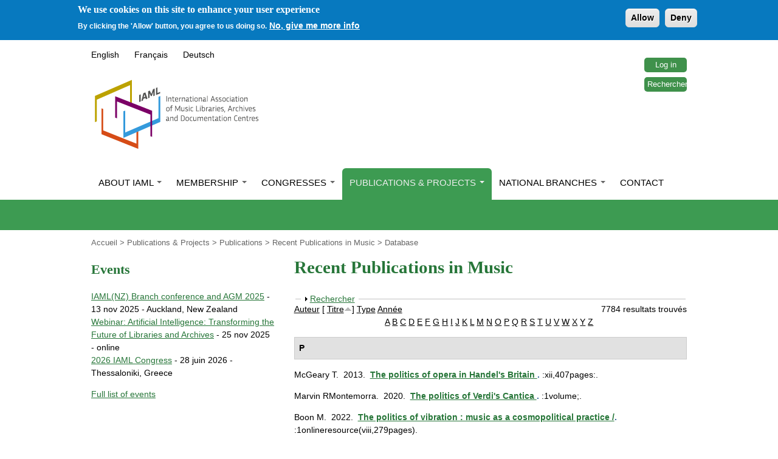

--- FILE ---
content_type: text/css
request_url: https://www.iaml.info/sites/default/files/css/css_GdSJR0CGBURgOTyx0gjxSFaJni_n-NkXvu7hVtaSF2o.css
body_size: 61
content:
.l-page{margin:5px 0.5rem;}.l-page .l-region--sidebar-first{width:312px;}@media (min-width:739px){.l-page{margin:5px auto;width:739px;}.l-page .l-content{}.l-page .l-region--sidebar-first{padding:0 10px 0 0;}}@media (min-width:980px){.l-page{margin:5px auto;width:980px;}.l-page .l-content{margin-top:15px;width:65.95745%;float:right;margin-left:0;margin-right:0;clear:none;}.l-page .l-content > h1{margin-top:-0.2em;}.l-page .l-region--sidebar-first{padding:0 10px 0 0;width:31.91489%;float:left;margin-right:-100%;margin-left:0%;clear:none;}}.l-main{*zoom:expression(this.runtimeStyle.zoom="1",this.appendChild(document.createElement("br")).style.cssText="clear:both;font:0/0 serif");*zoom:1;}.l-main:before,.l-main:after{content:".";display:block;height:0;overflow:hidden;}.l-main:after{clear:both;}
